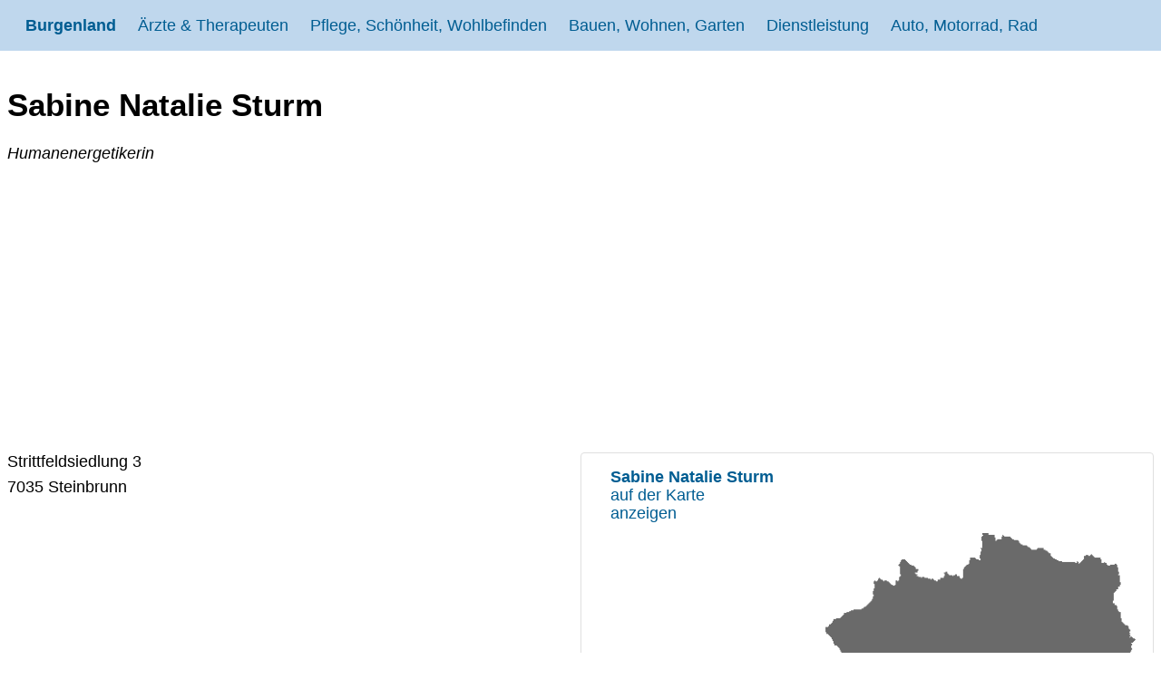

--- FILE ---
content_type: text/html; charset=utf-8
request_url: https://wo-im-burgenland.at/auskunft/sabine-natalie-sturm-7035-steinbrunn
body_size: 7398
content:
<!DOCTYPE html> <html lang="de"> <head> <meta charset="utf-8"> <!-- This website is powered by TYPO3 - inspiring people to share! TYPO3 is a free open source Content Management Framework initially created by Kasper Skaarhoj and licensed under GNU/GPL. TYPO3 is copyright 1998-2026 of Kasper Skaarhoj. Extensions are copyright of their respective owners. Information and contribution at https://typo3.org/ --> <link rel="icon" href="/fileadmin/oesterreich/burgenland/favicon.ico" type="image/vnd.microsoft.icon"> <title>Sabine Natalie Sturm 7035 Steinbrunn Strittfeldsiedlung</title> <meta name="description" content="Humanenergetikerin 7035 Steinbrunn mit genauer Adresse, Telefon, Fax, Mailadresse, Website und Beschreibung des Angebots"> <meta name="viewport" content="width=device-width, initial-scale=1.0"> <meta property="og:url" content="https://wo-im-burgenland.at/auskunft/sabine-natalie-sturm-7035-steinbrunn"> <meta property="og:type" content="Website"> <meta property="og:locale" content="de_AT"> <meta property="og:title" content="Sabine Natalie Sturm 7035 Steinbrunn Strittfeldsiedlung"> <meta property="og:description" content="Humanenergetikerin 7035 Steinbrunn mit genauer Adresse, Telefon, Fax, Mailadresse, Website und Beschreibung des Angebots"> <meta name="twitter:card" content="summary"> <meta name="place:location:latitude" content="47.83723359"> <meta name="place:location:longitude" content="16.38769233"> <meta name="business:contact_data:country" content="Austria"> <meta name="business:contact_data:locality" content="Steinbrunn"> <meta name="business:contact_data:postal_code" content="7035"> <meta name="business:contact_data:street_address" content="Strittfeldsiedlung 3"> <meta name="geo.placename" content="Steinbrunn"> <meta name="geo.position" content="47.83723359;16.38769233"> <meta name="geo.region" content="AT-103"> <style>:root{--primarylight:#BFD7ED;--primarymedium:#60A3D9;--primarydark:#005D92;--primarydarkest:#002F5C;--graylight:#F9F9F9;--graymedium:#DFDFDF;--graydark:#6A6A6A};</style> <style>html{line-height:1.15;-webkit-tex-size-adjust:100%;font-family:-apple-system,BlinkMacSystemFont,"Segoe UI",Roboto,"Helvetica Neue",Arial,sans-serif}*,*::before,*::after{box-sizing:border-box}body{margin:0}ins.adsbygoogle.adsbygoogle-noablate{z-index:799!important}main{display:block}h1{font-size:2em;margin:.67em 0}h2{font-size:1.2em;margin:.67em 0}a{background-color:transparent}b{font-weight:600}small,.small{font-size:72%;color:var(--graydark)}.full{width:100%}img{border-style:none;max-width:100%}[hidden]{display:none}body{font-size:clamp(1rem, 0.90rem + 0.25vw, 1.5rem);color:#000}.container-fluid{width:100%}.container{margin:0 auto;padding:0 .5rem;max-width:80rem}.row{display:flex;flex-direction:row;flex-wrap:wrap;width:100%;gap:.75rem;margin-bottom:1rem}.column,.twocolumn,.threecolumn,.fourcolumn{display:flex;flex-direction:column;flex-grow:1;flex-shrink:1;align-items:flex-start}@media screen and (max-width:48rem){.threecolumn,.fourcolumn{flex-basis:100%}}@media screen and (min-width:48rem){.fourcolumn,.threecolumn{flex-basis:46%}}@media screen and (min-width:64rem){.fourcolumn{flex-basis:23%}.threecolumn{flex-basis:32%}.twocolumn{flex-basis:46%}}@media screen and (max-width:64rem){.fourcolumn{flex-basis:32%}.twocolumn{flex-basis:100%}}.items-center{align-items:center;align-self:center}.text-center{text-align:center}.items-bottom{align-self:flex-end}p{margin-top:0;margin-bottom:.5rem}a:link{color:var(--primarydark);text-decoration:none;text-decoration-thickness:1px;text-underline-offset:6px}a:visited{color:var(--primarydark)}a:hover{color:var(--primarymedium)}a:active{color:var(--primarymedium)}hr{border:2px solid var(--primarymedium);width:100%}ul{margin-top:0;list-style:none}ul li{position:relative;padding:.185rem 0 .125rem 1.5rem}ul li::before{content:'→';position:absolute;top:.185rem;left:0}article,.card{background-color:var(--graylight);border-color:var(--graymedium);border-style:solid;border-width:1px;border-radius:4px;padding:0 1rem}.card:link{text-decoration:none}.card:hover,.card:focus{background-color:var(--graymedium)}.mybutton{padding:1rem;margin:.5rem}.smaller{font-size:85%}.smallest{font-size:50%}.disabled{cursor:not-allowed}.border{border-radius:4px;border:1px solid var(--graymedium)}.black{color:#000}.primary{background-color:var(--primarydark);color:#fff!important}.primary:hover,.primary:focus{color:var(--primarylight)!important;background-color:var(--primarydark)}#linkmap{width:100%;height:480px;background-image:url(/fileadmin/oesterreich/oesterreich_grau.png);background-repeat:no-repeat;background-position:center center;background-size:94%;padding:1rem 0 0 2rem;text-decoration:none;color:(--primarydarkest);margin-top:auto}#linkmap:hover,#linkmap:focus{background:url(/fileadmin/oesterreich/oesterreich_blau.png) no-repeat;background-repeat:no-repeat;background-position:center center;background-size:94%}.link1,.link2,.link3,.link4,.link5,.link6,.link7,.link8,.link9{background-image:url(/fileadmin/oesterreich/1-Wappen.png);background-repeat:no-repeat;background-position:left;background-size:16px auto;padding:.7rem 0 .7rem 1.5rem}.link2{background-image:url(/fileadmin/oesterreich/2-Wappen.png)}.link3{background-image:url(/fileadmin/oesterreich/3-Wappen.png)}.link4{background-image:url(/fileadmin/oesterreich/4-Wappen.png)}.link5{background-image:url(/fileadmin/oesterreich/5-Wappen.png)}.link6{background-image:url(/fileadmin/oesterreich/6-Wappen.png)}.link7{background-image:url(/fileadmin/oesterreich/7-Wappen.png)}.link8{background-image:url(/fileadmin/oesterreich/8-Wappen.png)}.link9{background-image:url(/fileadmin/oesterreich/9-Wappen.png)}#back{color:#fff;background-color:var(--primarydark);border-radius:4px;border:1px solid var(--primarymedium);padding:1rem 4rem;text-decoration:none}#header{position:sticky;top:0;display:flex;flex-direction:column;justify-content:space-between;align-items:flex-start;background-color:var(--primarylight);padding:0 1rem;margin-bottom:1rem;z-index:2147483648}#header .header__logo{align-items:center;display:flex;height:3.5rem;padding:.75rem;transition:background-color 0.4s ease-in-out,color 0.4s ease-in-out;text-decoration:none;font-weight:bolder}#header .header__logo:hover,#header .header__logo:focus{background-color:var(--primarymedium);color:#fff}#header .header__links{display:none;flex-direction:column;padding:.5rem 0;width:100%;z-index:2147483648}#header .header__link{text-decoration:none;padding:.75rem;white-space:nowrap;transition:background-color 0.4s ease-in-out,color 0.4s ease-in-out}#header .header__link:hover,#header .header__link:focus{background-color:var(--primarymedium);color:#fff}#header .active{background-color:var(--primarydark);color:#fff}#header .header__link+.header__sublinks>a{display:block;padding:.75rem;margin-left:1rem;color:var(--primarydarkest);text-decoration:none;transition:background-color 0.4s ease-in-out,color 0.4s ease-in-out;border-top:dotted 1px var(--primarydark)}#header .header__link+.header__sublinks>a:hover,#header .header__link+.header__sublinks>a:focus{background-color:var(--primarymedium);color:#fff}#header .header__burger{position:absolute;right:0;top:0;width:3.5rem;height:3.5rem;margin:0;appearance:none;cursor:pointer;transition:background-color 0.4s ease-in-out}#header .header__burger::after{content:"";height:1.5rem;width:1.5rem;top:1rem;left:1rem;position:absolute;background:linear-gradient(to bottom,#fff 20%,transparent 20% 40%,#fff 40% 60%,transparent 60% 80%,#fff 80% 100%)}#header .header__burger:hover,#header .header__burger:focus{background-color:var(--primarymedium)}#header .header__burger:checked~.header__links{display:flex}@media only screen and (min-width:1024px){#header{flex-direction:row;align-items:center}#header .header__links{display:flex;flex-direction:row;padding:0}#header .header__link{display:inline-flex;flex-direction:column;justify-content:center;align-items:center;text-align:center;height:3.5rem}#header .header__link:hover+.header__sublinks,#header .header__link:focus+.header__sublinks{height:auto}#header .header__link+.header__sublinks{flex-wrap:wrap;display:flex;padding-left:6rem;position:absolute;left:0;right:0;top:3.5rem;height:0;overflow:hidden;background-color:var(--graymedium)}#header .header__link+.header__sublinks>a{padding:.75rem;margin:.5rem;color:#fff;background-color:var(--primarymedium);transition:height 0.4s ease-in-out;border:0}#header .header__link+.header__sublinks:hover,#header .header__link+.header__sublinks:focus-within{height:auto;padding-bottom:3rem}#header .header__link+.header__sublinks a:hover,#header .header__link+.header__sublinks a:focus-within{transition:height 0.4s ease-in-out;background-color:var(--primarydark)}#header .header__burger{display:none}}#navbar,#pagination{width:100%;display:flex;justify-content:space-between;flex-direction:row;flex-wrap:wrap;gap:.5rem;padding:0;margin-bottom:1rem}#pagination{width:auto;align-items:center;margin:auto}#pagination .page-link{padding:1rem 2rem}#navbar a,#navbar div,#pagination a,#pagination div{text-decoration:none!important;flex:auto;padding:1rem .5rem;Background-color:var(--primarylight);border-radius:4px;border:0}#navbar a:hover,#navbar a:focus,#pagination a:hover,#pagination a:focus{Background-color:var(--primarymedium);color:#fff;transition:background-color 0.4s ease-in-out,color 0.4s ease-in-out}#navbar .active,#pagination .active{Background-color:var(--primarydark);color:#fff;transition:background-color 0.4s ease-in-out,color 0.4s ease-in-out}#breadcrumb{display:flex;margin:2rem;flex-direction:row;flex-wrap:nowrap;gap:.5rem;padding:1rem;list-style:none}#breadcrumb li{margin-left:1.2rem;position:relative}#breadcrumb li::before{content:"⇒";position:absolute;left:-1.3rem}#breadcrumb a{text-decoration:none}#breadcrumb a:hover,#breadcrumb a:focus{color:var(--primarymedium);transition:background-color 0.4s ease-in-out,color 0.4s ease-in-out};</style> <script async src="https://pagead2.googlesyndication.com/pagead/js/adsbygoogle.js?client=ca-pub-7109369272866913" crossorigin="anonymous"></script> <link rel="canonical" href="https://wo-im-burgenland.at/auskunft/sabine-natalie-sturm-7035-steinbrunn"/> </head> <body> <div class="container-fluid"> <header id="header" class="header"> <label for="burger" hidden>menu switch</label> <input type="checkbox" label="menu switch" aria-label="menu switch" class="header__burger" id="burger" name="burger"> <a class="header__logo" title="Burgenland" href="/">Burgenland</a> <div class="header__links"> <a href="/aerzte-therapeuten" title="Ärzte &amp; Therapeuten Übersicht" class="header__link">Ärzte &amp; Therapeuten</a> <div class="header__sublinks"> <a href="/praktischer-arzt-allgemeinmediziner" title="Praktischer Arzt, Allgemeinmedizin" class="">Praktischer Arzt, Allgemeinmedizin</a> <a href="/zahnarzt" title="Zahnarzt / Dentist" class="">Zahnarzt / Dentist</a> <a href="/augenarzt" title="Augenarzt" class="">Augenarzt</a> <a href="/chirurgen" title="Chirurgen" class="">Chirurgen</a> <a href="/plastische-chirurgie" title="Plastische, Ästhetische und Rekonstruierende Chirurgie - Schönheitschirurgie" class="">Plastische, Ästhetische und Rekonstruierende Chirurgie - Schönheitschirurgie</a> <a href="/frauenheilkunde-geburtshilfe-gynaekologe" title="Gynäkologe, Frauenheilkunde, Geburtshilfe" class="">Gynäkologe, Frauenheilkunde, Geburtshilfe</a> <a href="/hals-nasen-und-ohrenarzt-hno-arzt" title="Hals-, Nasen- und Ohrenarzt (HNO Arzt)" class="">Hals-, Nasen- und Ohrenarzt (HNO Arzt)</a> <a href="/hautaerzte" title="Hautarzt (Hautkrankheiten, Geschlechtskrankheiten)" class="">Hautarzt (Hautkrankheiten, Geschlechtskrankheiten)</a> <a href="/innere-medizin-internist" title="Internist, Innere Medizin" class="">Internist, Innere Medizin</a> <a href="/kinderarzt-jugendarzt" title="Kinderarzt, Jugendarzt" class="">Kinderarzt, Jugendarzt</a> <a href="/lungenarzt" title="Lungenarzt, Lungenfacharzt" class="">Lungenarzt, Lungenfacharzt</a> <a href="/urologe" title="Urologe" class="">Urologe</a> <a href="/diagnostik-/-radiologie" title="Diagnostik / Radiologie" class="">Diagnostik / Radiologie</a> <a href="/neurologie-psychiatrie-psychotherapeutische-medizin" title="Neurologie / Psychiatrie / Psychotherapeutische Medizin" class="">Neurologie / Psychiatrie / Psychotherapeutische Medizin</a> <a href="/orthopaedie-orthopaedische-chirurgie" title="Orthopäde, orthopädische Chirurgie" class="">Orthopäde, orthopädische Chirurgie</a> <a href="/psychologe" title="Gesundheitspsychologie, klinische Psychologie" class="">Gesundheitspsychologie, klinische Psychologie</a> <a href="/psychotherapie" title="Psychotherapie" class="">Psychotherapie</a> <a href="/logopaedie" title="Logopädie" class="">Logopädie</a> <a href="/kunsttherapie-musiktherapie" title="Kunsttherapie, Musiktherapie" class="">Kunsttherapie, Musiktherapie</a> <a href="/supervision" title="Supervision" class="">Supervision</a> </div> <a href="/pflege-schoenheit-wohlbefinden" title="Pflege, Schönheit, Wohlbefinden Übersicht" class="header__link">Pflege, Schönheit, Wohlbefinden</a> <div class="header__sublinks"> <a href="/astrologen" title="Astrologen" class="">Astrologen</a> <a href="/lebens-berater" title="Lebens-Berater, Ernährungsberater, sportwissenschaftliche Berater" class="">Lebens-Berater, Ernährungsberater, sportwissenschaftliche Berater</a> <a href="/farbberater-typberater" title="Farbberater, Typberater" class="">Farbberater, Typberater</a> <a href="/fitnessstudio" title="Fitnessstudio, Fitnesstrainer, Fitness-Center" class="">Fitnessstudio, Fitnesstrainer, Fitness-Center</a> <a href="/friseur" title="Friseur, Friseursalon" class="">Friseur, Friseursalon</a> <a href="/nagelstudio-fusspflege" title="Nagelstudio, Fußpflege" class="">Nagelstudio, Fußpflege</a> <a href="/masseure-heilmasseur" title="Masseure, Heilmasseure, Massage" class="">Masseure, Heilmasseure, Massage</a> <a href="/energetiker" title="Human-Energetiker" class="">Human-Energetiker</a> <a href="/mediator-mediation" title="Mediator, Mediation " class="">Mediator, Mediation </a> <a href="/kosmetiker-visagist-permanent-makeup" title="Kosmetiker, Visagisten, Permanent-Makeup" class="">Kosmetiker, Visagisten, Permanent-Makeup</a> <a href="/physiotherapeut" title="Physiotherapeut " class="">Physiotherapeut </a> <a href="/ergotherapie" title="Ergotherapie" class="">Ergotherapie</a> <a href="/sauna" title="Sauna, Dampfbad (Betreuer)" class="">Sauna, Dampfbad (Betreuer)</a> <a href="/solarium" title="Solarium, Sonnenstudio" class="">Solarium, Sonnenstudio</a> <a href="/tattoo-piercing" title="Tätowierer, Piercer" class="">Tätowierer, Piercer</a> <a href="/wellness-training-sport-training" title="Wellness-Training, Sport-Training " class="">Wellness-Training, Sport-Training </a> <a href="/personen-betreuung" title="Personen-Betreuung" class="">Personen-Betreuung</a> </div> <a href="/bauen-wohnen-garten" title="Bauen, Wohnen, Garten Übersicht" class="header__link">Bauen, Wohnen, Garten</a> <div class="header__sublinks"> <a href="/baumeister" title="Baumeister" class="">Baumeister</a> <a href="/bautraeger" title="Bauträger" class="">Bauträger</a> <a href="/trockenausbau-stukkateur" title="Trockenausbau, Stukkateur" class="">Trockenausbau, Stukkateur</a> <a href="/bodenleger-belagverleger" title="Bodenleger, Belagverleger" class="">Bodenleger, Belagverleger</a> <a href="/dachdecker" title="Dachdecker, Schwarzdecker " class="">Dachdecker, Schwarzdecker </a> <a href="/maler-anstreicher" title="Maler, Anstreicher" class="">Maler, Anstreicher</a> <a href="/elektriker-elektrotechnik" title="Elektriker, Elektrotechniker, Blitzschutz" class="">Elektriker, Elektrotechniker, Blitzschutz</a> <a href="/erdbau-erdarbeiten" title="Erdbau, Erdarbeiten, Erdbewegung " class="">Erdbau, Erdarbeiten, Erdbewegung </a> <a href="/fliesenleger-plattenleger" title="Fliesenleger, Plattenleger" class="">Fliesenleger, Plattenleger</a> <a href="/garten" title="Gärtner, Gartengestaltung, Gartenpflege" class="">Gärtner, Gartengestaltung, Gartenpflege</a> <a href="/floristen-blumenbinder" title="Floristen, Blumenbinder" class="">Floristen, Blumenbinder</a> <a href="/glaser" title="Glaser &amp; Glasereien" class="">Glaser &amp; Glasereien</a> <a href="/sattler-taschner" title="Sattler, Taschner, Lederwaren-Hersteller, Riemenhersteller" class="">Sattler, Taschner, Lederwaren-Hersteller, Riemenhersteller</a> <a href="/installateur" title="Installateure für Gas, Wasser, Heizung, Lüftung " class="">Installateure für Gas, Wasser, Heizung, Lüftung </a> <a href="/hafner-ofenbauer" title="Hafner, Ofenbauer, Keramiker" class="">Hafner, Ofenbauer, Keramiker</a> <a href="/alarmanlagen-videotechniker-audiotechniker" title="Alarmanlagen, Videotechniker, Audiotechniker" class="">Alarmanlagen, Videotechniker, Audiotechniker</a> <a href="/spengler" title="Spengler, Spenglereien" class="">Spengler, Spenglereien</a> <a href="/steinmetz" title="Steinmetze, Steinbearbeitung " class="">Steinmetze, Steinbearbeitung </a> <a href="/tapezierer-dekorateur" title="Tapezierer &amp; Dekorateure" class="">Tapezierer &amp; Dekorateure</a> <a href="/tischler" title="Tischler, Kunsttischler &amp; Holzbearbeitung" class="">Tischler, Kunsttischler &amp; Holzbearbeitung</a> <a href="/moebel-zusammenbau" title="Möbel-Zusammenbau" class="">Möbel-Zusammenbau</a> <a href="/zimmerer" title="Zimmerer, Zimmermeister" class="">Zimmerer, Zimmermeister</a> <a href="/rauchfangkehrer" title="Rauchfangkehrer" class="">Rauchfangkehrer</a> <a href="/hausbetreuer-hausbesorger-hausservice" title="Hausbetreuer, Hausbesorger, Hausservice" class="">Hausbetreuer, Hausbesorger, Hausservice</a> <a href="/kehrdienst-winterdienst" title="Kehrdienst, Winterdienst" class="">Kehrdienst, Winterdienst</a> <a href="/denkmal-fassaden-und-gebaeudereiniger" title="Denkmal-, Fassaden- und Gebäudereiniger" class="">Denkmal-, Fassaden- und Gebäudereiniger</a> </div> <a href="/dienstleistung" title="Dienstleistung Übersicht" class="header__link">Dienstleistung</a> <div class="header__sublinks"> <a href="/unternehmensberatung" title="Unternehmensberatung" class="">Unternehmensberatung</a> <a href="/versicherung" title="Versicherung" class="">Versicherung</a> <a href="/handelsagenten-vertreter" title="Handelsagenten, Vertreter" class="">Handelsagenten, Vertreter</a> <a href="/buchhaltung" title="Buchhaltung" class="">Buchhaltung</a> <a href="/personalverrechnung-lohnverrechnung" title="Personalverrechnung, Lohnverrechnung" class="">Personalverrechnung, Lohnverrechnung</a> <a href="/vermoegensberatung" title="Vermögensberatung" class="">Vermögensberatung</a> <a href="/wertpapiervermittler-finanzdienstleistungsassistent" title="Wertpapiervermittler, Finanzdienstleistungsassistent" class="">Wertpapiervermittler, Finanzdienstleistungsassistent</a> <a href="/computer-edv-it-dienstleister" title="Computer, EDV, IT-Dienstleister" class="">Computer, EDV, IT-Dienstleister</a> <a href="/beauftragte-berater-bereitsteller-informanten" title="Beauftragte, Berater, Bereitsteller, Informanten" class="">Beauftragte, Berater, Bereitsteller, Informanten</a> <a href="/werbeagentur" title="Werbeagentur" class="">Werbeagentur</a> <a href="/fotografen" title="Fotografen" class="">Fotografen</a> <a href="/grafiker-werbegrafik-design" title="Grafiker, Werbegrafik Design" class="">Grafiker, Werbegrafik Design</a> <a href="/immobilienmakler" title="Immobilienmakler" class="">Immobilienmakler</a> </div> <a href="/auto-motorrad-rad" title="Auto, Motorrad, Rad Übersicht" class="header__link">Auto, Motorrad, Rad</a> <div class="header__sublinks"> <a href="/autohaendler" title="Autohändler für Neuwagen &amp; Gebrauchtwagen" class="">Autohändler für Neuwagen &amp; Gebrauchtwagen</a> <a href="/automechaniker-autowerkstatt" title="Automechaniker, Autowerkstatt" class="">Automechaniker, Autowerkstatt</a> <a href="/autoteile-auto-ersatzteile" title="Autoteile und Auto Ersatzteile" class="">Autoteile und Auto Ersatzteile</a> <a href="/autovermietung" title="Autovermietung, Autoverleih " class="">Autovermietung, Autoverleih </a> <a href="/mietwagen" title="Mietwagen" class="">Mietwagen</a> <a href="/fahrradtechniker" title="Fahrradtechniker" class="">Fahrradtechniker</a> <a href="/fahrschule" title="Fahrschule" class="">Fahrschule</a> <a href="/karosserie" title="Karosseriebauer, Karosseriespengler, Karosserielackierer" class="">Karosseriebauer, Karosseriespengler, Karosserielackierer</a> <a href="/motorrad-moped" title="Motorrad Moped Händler" class="">Motorrad Moped Händler</a> <a href="/reifen" title="Reifen Handel" class="">Reifen Handel</a> <a href="/auto-service" title="Auto-Servicestation" class="">Auto-Servicestation</a> <a href="/taxi" title="Taxi, Taxilenker " class="">Taxi, Taxilenker </a> </div> </div> </header> </div> <main class="container"> <div class="row"> <h1 class="full" itemprop="name">Sabine Natalie Sturm</h1> <span itemprop="geo" itemscope itemtype="http://schema.org/GeoCoordinates"> <span itemprop="latitude" content="47.83723359"></span> <span itemprop="longitude" content="16.38769233"></span> </span> <p><i>Humanenergetikerin</i></p> </div> <div class="row" itemscope itemtype="http://schema.org/LocalBusiness"> <div class="twocolumn article" itemprop="address" itemscope itemtype="http://schema.org/PostalAddress"> <p> <span itemprop="streetAddress">Strittfeldsiedlung 3</span> </p> <p> <span itemprop="postalCode">7035</span><span itemprop="addressLocality"> Steinbrunn</span> </p> <p> <span itemscope itemtype="http://schema.org/GeoCoordinates"> <span itemprop="latitude" content="47.83723359"></span> <span itemprop="longitude" content="16.38769233"></span> </span> </p> <div class="column"> </div> <div> <hr> <h4 class="small">Allgemeine Information</h3> </div> </div> <div class="twocolumn"> <a class="border" id="linkmap" title="Sabine Natalie Sturm auf der Karte anzeigen" rel="nofollow" href="https://wo-in-wien.at/landkarte?tx_companies_map%5Baction%5D=index&amp;tx_companies_map%5Bcontroller%5D=Map&amp;tx_companies_map%5Blat%5D=47.83723359&amp;tx_companies_map%5Blon%5D=16.38769233&amp;tx_companies_map%5Btext%5D=Sabine%20Natalie%20Sturm%3Cbr%20%2F%3EStrittfeldsiedlung%203%3Cbr%20%2F%3E7035%20Steinbrunn&amp;tx_companies_map%5Bzoom%5D=14&amp;cHash=529074b37929b6f690000018094210dd"> <p><b>Sabine Natalie Sturm</b><br />auf der Karte<br />anzeigen</p> </a> <p><em>Liegt in der <a title="Informationen zur Gemeinde " href="https://strasse-plz-ort.at/gemeinde/gemeinde-steinbrunn/">Gemeinde Steinbrunn </a> </em></p> <div class="column" itemscope itemtype="http://schema.org/OfferCatalog"> <a class="card mybutton primary full" title="Liste Humanenergetiker Burgenland" href="https://wo-im-burgenland.at/energetiker">Humanenergetiker</a> </div> </div> </div> <div class="row"> <div> <hr> <h3 class="small">Allgemeine Information zu Humanenergetikerin</h3> <h2>Humanenergetiker</h2> <p></p><p>Der <strong>Humanenergetiker, die Humanenergetikerin</strong> hat sich auf die <strong>professionelle Arbeit mit Energie und energetischen Feldern</strong> spezialisiert. Hier sind einige der typischen Tätigkeiten, die ein/e Humanenergetiker/in ausführt:</p><ol><li><strong>Energetische Balance und Ausgewogenheit</strong>: Humanenergetiker helfen ihren Klienten, eine körperliche und energetische Ausgewogenheit zu erreichen. Sie arbeiten mit verschiedenen Methoden, um den Energiefluss im Körper zu harmonisieren.</li><li><strong>Methodenvielfalt</strong>: Die Arbeit eines Humanenergetikers umfasst eine breite Palette von Methoden, darunter:<ul><li><strong>Bachblüten</strong>: Anwendung der Bachblütentherapie zur emotionalen Unterstützung.</li><li><strong>Biofeedback und Bioresonanz</strong>: Messung und Beeinflussung von körperlichen Reaktionen.</li><li><strong>Farb- und Lichttherapie</strong>: Verwendung von Farben und Licht zur Energieregulierung.</li><li><strong>Aromatherapie</strong>: Auswahl von Düften zur Förderung des Wohlbefindens.</li><li><strong>Edelsteine und Kristalle</strong>: Anwendung von Edelsteinen zur Energiestärkung.</li><li><strong>Kinesiologie</strong>: Verwendung von Muskeltests zur Diagnose und Behandlung.</li><li><strong>Aura-Interpretation</strong>: Analyse der menschlichen Aura.</li><li><strong>Numerologie und Planetenkonstellationen</strong>: Berücksichtigung von numerologischen und astrologischen Einflüssen.</li></ul></li><li><strong>Selbstheilungskräfte unterstützen</strong>: Humanenergetiker arbeiten darauf hin, die Selbstheilungskräfte ihrer Klienten zu aktivieren und das allgemeine Wohlbefinden zu steigern.</li></ol><p>Insgesamt ist der Beruf des Humanenergetikers darauf ausgerichtet, Menschen auf energetischer Ebene zu unterstützen und ihre Gesundheit und Lebensqualität zu verbessern.</p> <br /> </div> <div class="column items-center"> <a id="back" class="border" href="javascript:history.back()">&lArr; Zurück</a> </div> </div> </main> <div class="container-fluid"> <div id="footer" class="text-center"> <a href="/impressum" title="Impressum und Datenschutz" class="text-center">Impressum & Datenschutz</a>&nbsp; &nbsp;<a href="/suche" title="Suche" class="text-center">Suche</a> </div> </div> </body> </html>

--- FILE ---
content_type: text/html; charset=utf-8
request_url: https://www.google.com/recaptcha/api2/aframe
body_size: 269
content:
<!DOCTYPE HTML><html><head><meta http-equiv="content-type" content="text/html; charset=UTF-8"></head><body><script nonce="PD8mAGq5OLQHfC_RT4_Azg">/** Anti-fraud and anti-abuse applications only. See google.com/recaptcha */ try{var clients={'sodar':'https://pagead2.googlesyndication.com/pagead/sodar?'};window.addEventListener("message",function(a){try{if(a.source===window.parent){var b=JSON.parse(a.data);var c=clients[b['id']];if(c){var d=document.createElement('img');d.src=c+b['params']+'&rc='+(localStorage.getItem("rc::a")?sessionStorage.getItem("rc::b"):"");window.document.body.appendChild(d);sessionStorage.setItem("rc::e",parseInt(sessionStorage.getItem("rc::e")||0)+1);localStorage.setItem("rc::h",'1769035022792');}}}catch(b){}});window.parent.postMessage("_grecaptcha_ready", "*");}catch(b){}</script></body></html>